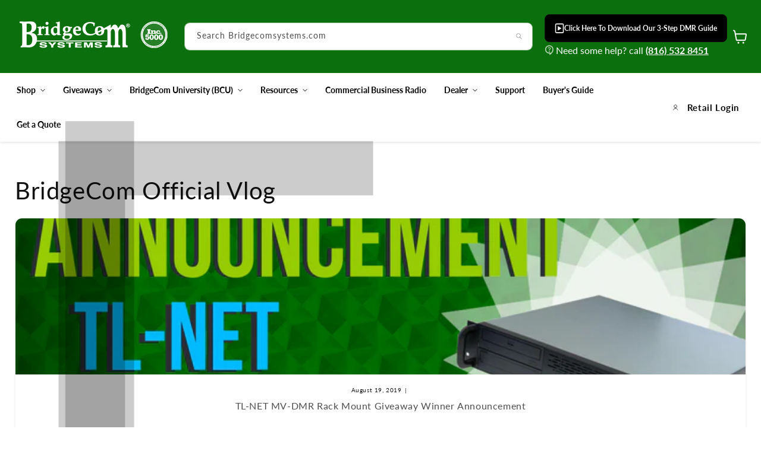

--- FILE ---
content_type: text/css
request_url: https://www.bridgecomsystems.com/cdn/shop/t/105/assets/custom.css?v=99490756413522866911749415596
body_size: 2362
content:
.menu-drawer-container .header__icon span{align-items:center;justify-content:flex-start}.header:not(.header--middle-left,.header--middle-center) .header__inline-menu{margin-top:0}.header-wrapper{box-shadow:0 1px 4px #80808040}header.header{margin-bottom:-1px}.small-promo-content--mobile span,.small-promo-content--desktop span{color:#fff!important}predictive-search.search-modal__form button.search__button.field__button{border-radius:8px}predictive-search.search-modal__form .field input{background:#fff!important;color:#4d4d4d!important}predictive-search.search-modal__form .field label{color:#4d4d4d!important;white-space:nowrap}.search-bar .search__button.field__button{background-color:#fff!important}.search-bar .field{overflow:hidden}button.search__button.field__button .icon{margin-bottom:0;color:#4d4d4d}button.search__button.field__button .svg-wrapper svg{fill:#4d4d4d}button.search__button.field__button .svg-wrapper svg path{fill:#4d4d4d}.cart-count-bubble{bottom:unset;top:0;background:#0c6f0d;border:2px solid #fff;display:flex;text-align:center;right:0;left:unset;height:22px;min-width:22px;font-size:.6875rem}.header span.svg-wrapper svg{width:10px;height:10px;fill:#fff;color:#fff}a.header__icon.header__icon--cart.cart-icon-bubble span.svg-wrapper svg{width:24px;height:24px;fill:#fff;color:#fff}.header span.svg-wrapper svg path{fill:#fff}.menu-drawer__navigation{padding-top:0!important}.drawer-account-content span.svg-wrapper svg{width:30px;height:30px}.drawer-account-content span.svg-wrapper svg path{color:#4d4d4d}.drawer-top-content{padding:20px 1.5rem;background:#0c6f0d}.header--new-design .menu-drawer summary.menu-drawer__menu-item{padding:10px 25px;font-size:16px;font-weight:700;color:#000}.header--new-design .menu-drawer__menu-item{font-size:16px;font-weight:700;color:#000;padding:6px 25px}ul.header__submenu.list-menu{display:none;width:240px!important;min-width:150px!important}li.has-submenu.navmenu-link-depth-1:hover>ul.header__submenu.list-menu,li.has-submenu.navmenu-link-depth-2:hover>ul.header__submenu.list-menu{display:block}li.has-submenu.navmenu-link-depth-2{position:relative}li.has-submenu.navmenu-link-depth-2 ul.header__submenu.list-menu{left:100%;top:-19px;background:#fff}ul.header__submenu.list-menu li{padding:1px!important}li.has-submenu>a>span>svg{height:6px;width:8px;margin-bottom:2px}li.has-submenu.navmenu-link-depth-1>a>span{margin-left:8px}ul.header__submenu a{color:#4d4d4d}ul.header__submenu a:hover{color:#0c6f0d;text-decoration:none!important}li.has-submenu.navmenu-link-depth-1 a:hover{text-decoration:none}li.has-submenu.navmenu-link-depth-1>a:hover{color:#000;text-decoration:none}li.has-submenu.navmenu-link-depth-2>a>span>svg{transform:rotate(-90deg)}.header-bottom .header-navigation-wrapper{display:flex;align-items:center}.header-bottom .custom-account-button{width:15%;display:block}.header-bottom nav.header__inline-menu{width:85%}.header-bottom .custom-account-button svg path{color:#000;fill:#000}.header-bottom .custom-account-button a{color:#000;display:flex!important;padding:0;align-items:flex-end;font-size:15px;font-weight:700;float:right}nav.menu-drawer__navigation svg path{color:#000!important;fill:#000!important}@media screen and (max-width: 989px){.header-bottom.for-pc{display:none}}@media screen and (max-width: 740px){.header-top{flex-direction:column;justify-content:center}.for-pc{display:none!important}.menu-drawer__inner-container .drawer-close-icon svg{width:20px;height:20px}.menu-drawer__inner-container .search-modal__form{width:100%;border-radius:8px;overflow:hidden}.for-mobile.mobile-image{position:unset!important;width:100%;height:100%}.banner__media{position:unset!important;width:100%}.for-mobile.mobile-image img{width:100%;height:auto}.media{background:transparent;overflow:unset!important}.for-mobile.mobile-image img{width:100%;height:100%}.header-cart{position:absolute;top:23px;right:28px}header-drawer{margin:0!important}.logo-wrapper{justify-content:center;margin-top:-50px!important}.drawer-menu-header .logo-wrapper{margin-top:0!important;justify-content:flex-start;margin-bottom:10px}.drawer-promo-content--mobile{font-size:10px;color:#fff;line-height:1;display:flex;text-align:center;margin-top:5px;justify-content:center}.drawer-close-icon{position:absolute;top:15px;right:15px;color:#fff}.drawer-promo-content--mobile a{color:#fff}.drawer-menu-header .header__heading-logo-wrapper{max-width:166px}div#menu-drawer{top:0;width:100%;height:100vh}.slideshow__media.banner__media.media:before,.slideshow__media.banner__media.media:after{content:unset!important}.slideshow__controls.slider-buttons{display:none}}@media screen and (min-width: 741px){.tablet{display:none}.for-mobile{display:none!important}.header-top{display:flex;align-items:center;justify-content:center;flex:1 1 auto}}@media screen and (max-width: 749px){.icon-container .icon-box a{gap:0px!important;flex-direction:column!important}}.card-product-form:has(.bold_options.bold_options_loaded) .quick-add__submit.bold_clone{display:none!important}.card-product-form:has(.bold_options.bold_options_loaded .bold_option_set) .custom-view-product.hidden{display:block!important}.loading__spinner svg.spinner{fill:#fff;color:#fff}.card-wrapper .card__heading a:hover{text-decoration:none}.card-wrapper .card__heading{align-items:flex-start;flex-grow:1}.card__information{display:flex;flex-direction:column}.card-information .bold_options.bold_options_loaded{display:none}.card-product-form form.form:hover{background:#247d25;border:1px solid rgb(36,125,37)}.card__information .button--full-width{z-index:99;padding:8px 4px}.card__information .button--full-width>span{white-space:nowrap}.price.price--on-sale{width:40%}.card-product-form{width:50%}.card-information>.price{line-height:16px}h3.card__heading.h5 a{letter-spacing:0}.card-information{display:flex;align-items:center;justify-content:space-between}.card__information .button:before,.card__information .button:after{content:unset}.card__information .button--full-width,a.custom-view-product{background:transparent;color:#fff;font-size:14px;font-weight:900;letter-spacing:0;min-width:fit-content;min-height:fit-content;display:block;text-align:center;width:fit-content}.card__information .button--full-width:hover{text-decoration:underline!important}a.custom-view-product{text-decoration:none;cursor:pointer}.card-information>*{line-height:1}.card-wrapper.product-card-wrapper.underline-links-hover{border:1px solid rgba(128,128,128,.16);border-radius:12px;box-shadow:0 2px 3px #00000014!important}.card-wrapper .card--media .card__inner .card__content{padding:0;position:absolute;top:0;margin-top:-6px}.card-wrapper .card.card--card.card--media{overflow:hidden}.card-wrapper .badge{padding:4px 20px;border-radius:0 0 8px;font-size:10px}.card-wrapper .card__information{padding:0}.card-wrapper .card__heading{font-size:16px;font-weight:500;color:#000;margin-bottom:10px;display:-webkit-box;overflow:hidden;-webkit-line-clamp:3;-webkit-box-orient:vertical;margin-top:20px}.card-wrapper .card--card.card--media>.card__content{padding:16px}.card-wrapper .card-information{background:#0c6f0d;padding:8px 14px;border-radius:8px}.card-wrapper .card-information>*:not(.visually-hidden:first-child)+*:not(.rating):not(.card__information-volume-pricing-note){margin:0}.card-wrapper .price-item.price-item--sale.price-item--last{font-size:16px;font-weight:900;color:#fff;white-space:nowrap}.card-wrapper .price-item.price-item--regular{font-size:12px;font-weight:900;color:#fff;white-space:nowrap}.cart-notification__links button.button.button--primary.button--full-width{color:#0c6f0d}@media screen and (max-width: 749px){table.cart-items tr.cart-item{display:grid!important}}h1.collection-hero__title{font-size:34px;letter-spacing:0;font-weight:900;line-height:1.3;margin:0 0 20px}.collection-hero__description{max-width:100%!important}.collection-hero__description p{font-size:16px;color:#4d4d4d;line-height:1.625;margin:16px 0}.card--card .card__inner{max-height:263px}div#voiceflow-chat{display:block}ul.fotter-bottom-menu-item{display:flex;align-items:center;list-style:none;padding:0;flex-wrap:wrap}ul.fotter-bottom-menu-item li a{color:#fff;font-size:13px;padding-right:10px;text-decoration:none}ul.fotter-bottom-menu-item li a{border-right:1px solid #fff}ul.fotter-bottom-menu-item li:last-child a{border-right:0px}.footer__column--info{width:40%!important}.fotter-bottom-custom-content{display:flex;flex-direction:column;text-align:left;align-items:flex-start;width:60%}.footer__copyright.caption{margin:0;display:flex;flex-direction:column;align-items:flex-start}ul.fotter-bottom-menu-item{margin:0!important}.footer-bottom-custom-content.page-width{margin-top:15px}.ada-warnings{color:#fff}.ada-warnings a{color:#fffc}.copyright__content{color:#fff!important}@media screen and (max-width: 749px){.footer__content-bottom-wrapper{flex-direction:column;justify-content:center}.fotter-bottom-custom-content{width:100%}.footer__column--info{width:100%!important}ul.fotter-bottom-menu-item{justify-content:center}ul.fotter-bottom-menu-item li{padding-right:11px}.footer__column--info{order:1}.fotter-bottom-custom-content{order:2}.fotter-bottom-custom-content{justify-content:center;align-items:center}}@media screen and (min-width: 750px){ul.fotter-bottom-menu-item li{padding:8px 7px;line-height:.5}.footer__content-bottom-wrapper{align-items:flex-start}.footer__payment{margin:0}.footer-block--newsletter{justify-content:flex-start!important}}nav.breadcrumbs-container{margin:1.75rem 0px}nav.breadcrumbs-container a{color:#111;text-decoration:none}nav.breadcrumbs-container span{color:#757575}.custom-new-accordion-item:first-child{border-top:1px solid #ccc}.custom-new-accordion-item .metafield-rich_text_field{font-size:16px;font-weight:600}.custom-new-accordion-item{border-bottom:1px solid #ccc}.custom-new-accordion-item .metafield-rich_text_field ul li{background:url(/cdn/shop/files/accept_small_e674e0b7-15e6-4bff-a102-e0d32fdadc5a.jpg) no-repeat left 3px;padding:0 10px 10px 22px;list-style:none;vertical-align:top;background-size:15px;font-weight:400;background-position-y:8px}.custom-new-accordion-item .metafield-rich_text_field ul{padding-left:15px;margin-top:0}.custom-new-accordion-header{display:flex;padding:10px 10px 10px 0;justify-content:space-between;align-items:center;cursor:pointer;font-size:18px;font-weight:800;color:#000}.new-accordion-icon{transition:transform .3s ease}.custom-new-accordion-header.active .new-accordion-icon{transform:rotate(180deg)}.new-accordion-content{overflow:hidden;max-height:0px;transition:max-height .3s ease;font-size:14px}.new-accordion-content p{padding:0 20px 15px 0;margin:0;font-size:14px;line-height:1.5em;letter-spacing:.5px}.new-accordion-content.open{max-height:100%!important;display:block!important}@media only screen and (max-width: 719px){.custom-new-accordion-item .metafield-rich_text_field{font-weight:400}}#D9E6DC .product__description.rte p,.product__description.rte span{font-size:14px!important}p.affirm-as-low-as{font-size:13px}product-info .product__title h1{font-size:24px;font-weight:900}.product__description table tr td p{margin:0!important}.product__description table tr td{padding-top:5px!important;padding-bottom:5px!important}.product__description table{margin-bottom:20px;width:100%!important}.product__description table td{width:unset}.product__description iframe:not(.hs-form){border-radius:12px;aspect-ratio:16 / 9!important;height:unset!important;width:100%!important}.product__info_third_column-wrapper.product__column-sticky{background:#f5fbf8;padding:24px;border-radius:12px}product-info span.price-item.price-item--sale.price-item--last,product-info .price__regular span.price-item.price-item--regular{font-size:34px;color:#000!important;font-weight:900;white-space:nowrap}product-info .price__container .price__sale{display:flex!important;flex-direction:row-reverse!important;flex-wrap:nowrap!important;align-items:center}product-info .price__container s.price-item.price-item--regular{margin-right:0;font-size:18px!important;color:#4f4f4f!important;font-weight:900!important}product-info span.badge.price__badge-sale{background:#fad3d3;color:#8f0000;font-size:12px;font-weight:800;border-radius:4px;white-space:nowrap;padding:5px}product-info .price__container{margin-bottom:0!important}.product-form__input.product-form__quantity{display:flex;align-items:center;margin-top:15px;justify-content:space-between}.product-form__input.product-form__quantity label.quantity__label.form__label{font-weight:900;color:#000;margin-bottom:0;font-size:14px}.product-form__input.product-form__quantity quantity-input.quantity{display:flex;height:40px;max-width:150px;width:100%;border:1px solid #ccc;padding:2px!important;align-items:center;border-radius:8px!important;min-height:unset;background:#edfded!important}.product-form__input.product-form__quantity quantity-input.quantity:after{display:none}.product-form__input.product-form__quantity button.quantity__button{height:100%;background-color:#00000020!important;border-radius:4px}.product-form__input.product-form__quantity input.quantity__input{font-size:24px;font-weight:600}.product-form__buttons .product-form__submit{margin-bottom:1rem;background-color:#0a6e0d;color:#fff}.product-form__buttons .product-form__submit:after{display:none}@media only screen and (min-width: 720px){.product.grid.grid--3-col-tablet{gap:35px;flex-wrap:unset!important}.product.grid--3-col-tablet .grid__item.product__media-wrapper,.product.grid--3-col-tablet .product__info-wrapper.grid__item{width:100%!important;max-width:38%!important}.product.grid--3-col-tablet .product__info-wrapper.grid__item{padding-left:0!important}.product__info_third_column{max-width:24%;width:100%}}.b2b-form .field:before{content:unset}.b2b-form .field:after{content:unset!important}.b2b-form .field{display:block}.b2b-form .field label{color:#fff}.article-template__content iframe{width:100%;height:auto;aspect-ratio:16 / 9}
/*# sourceMappingURL=/cdn/shop/t/105/assets/custom.css.map?v=99490756413522866911749415596 */


--- FILE ---
content_type: text/javascript
request_url: https://www.bridgecomsystems.com/cdn/shop/t/105/assets/custom.js?v=42515681952266777431742223143
body_size: -40
content:
function filterProducts(category,section){document.querySelectorAll(`${section} .product-list-wrapper`).forEach(item=>{item.getAttribute("data-category")===category||category==="all"?item.style.display="grid":item.style.display="none"}),document.querySelectorAll(`${section} .products-tabs-button`).forEach(tab=>tab.classList.remove("active")),event.target.classList.add("active")}function filterProductsDropdown(sectionId){let dropdown=document.querySelector(`${sectionId} #categoryFilter`),selectedCategory=dropdown.value,items=document.querySelectorAll(`${sectionId} .product-list-wrapper`);console.log(dropdown),items.forEach(item=>{item.getAttribute("data-category")===selectedCategory||selectedCategory==="all"?(item.style.display="grid",console.log(item.getAttribute("data-category"))):(item.style.display="none",console.log(item.getAttribute("data-category")))})}document.addEventListener("DOMContentLoaded",function(){document.querySelectorAll(".quick-add__submit.custom-addtocart").forEach(button=>{button.addEventListener("click",async function(event2){event2.preventDefault(),console.log("clicked button");const variantId=this.getAttribute("variant-id");if(!variantId){console.error("Variant ID not found.");return}const cart=document.querySelector("cart-notification")||document.querySelector("cart-drawer"),submitButtonText=this.querySelector("span"),soldOutMessage=this.querySelector(".sold-out-message"),loadingSpinner=this.querySelector(".loading__spinner");this.setAttribute("aria-disabled",!0),this.classList.add("loading"),loadingSpinner.classList.remove("hidden");const formData=new FormData;formData.append("id",variantId),formData.append("quantity",1),cart&&(formData.append("sections",cart.getSectionsToRender().map(section=>section.id)),formData.append("sections_url",window.location.pathname),cart.setActiveElement(document.activeElement));try{const data=await(await fetch("/cart/add.js",{method:"POST",body:formData})).json();if(data.status){console.error("Error adding to cart:",data),submitButtonText.classList.add("hidden"),soldOutMessage.classList.remove("hidden");return}if(!cart){window.location=window.routes.cart_url;return}cart.renderContents(data)}catch(error){console.error("Failed to add to cart:",error)}finally{this.classList.remove("loading"),loadingSpinner.classList.add("hidden"),this.removeAttribute("aria-disabled")}})})});
//# sourceMappingURL=/cdn/shop/t/105/assets/custom.js.map?v=42515681952266777431742223143


--- FILE ---
content_type: image/svg+xml
request_url: https://www.bridgecomsystems.com/cdn/shop/files/play-icon_14x15_1b1b2f6e-ff08-470b-867a-f4abc5344856_small.svg?v=1740329993
body_size: -262
content:
<svg width="14" height="15" viewBox="0 0 14 15" fill="none" xmlns="http://www.w3.org/2000/svg">
<rect x="1.39238" y="1.2" width="11.6767" height="12.6" rx="1.3" stroke="#fff" stroke-width="1.4"></rect>
<path d="M9.76906 7.5C9.76925 7.57835 9.74916 7.65542 9.71075 7.7237C9.67233 7.79199 9.6169 7.84917 9.54984 7.88969L5.39389 10.4321C5.32382 10.475 5.24357 10.4984 5.16142 10.4999C5.07927 10.5014 4.99821 10.481 4.9266 10.4407C4.85568 10.4011 4.79659 10.3432 4.75543 10.2732C4.71426 10.2031 4.6925 10.1233 4.69238 10.0421V4.95791C4.6925 4.87665 4.71426 4.79689 4.75543 4.72683C4.79659 4.65676 4.85568 4.59893 4.9266 4.55928C4.99821 4.51899 5.07927 4.49856 5.16142 4.50008C5.24357 4.5016 5.32382 4.52502 5.39389 4.56793L9.54984 7.11031C9.6169 7.15083 9.67233 7.20801 9.71075 7.2763C9.74916 7.34458 9.76925 7.42165 9.76906 7.5Z" fill="#fff"></path>
</svg>
